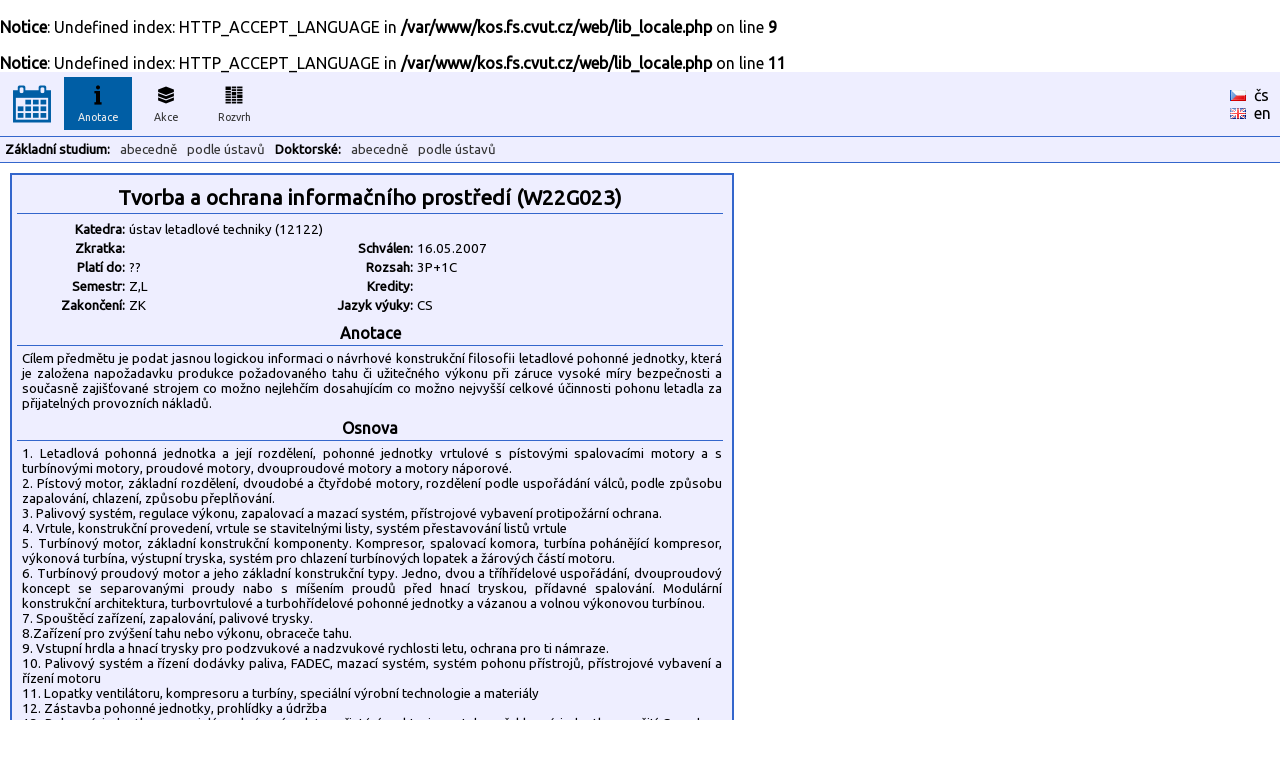

--- FILE ---
content_type: text/html
request_url: https://kos.fs.cvut.cz/synopsis/course/W22G023
body_size: 3554
content:
<br />
<b>Notice</b>:  Undefined index: HTTP_ACCEPT_LANGUAGE in <b>/var/www/kos.fs.cvut.cz/web/lib_locale.php</b> on line <b>9</b><br />
<br />
<b>Notice</b>:  Undefined index: HTTP_ACCEPT_LANGUAGE in <b>/var/www/kos.fs.cvut.cz/web/lib_locale.php</b> on line <b>11</b><br />
<!DOCTYPE HTML">
	<html>
	    <head>
	        <title>KOS.FS - fakultní nadstavba</title>
	        <meta http-equiv="Content-Type" content="text/html; charset=UTF-8">
	        <META name="description" content="Network services and support in fsid.cvut.cz">
	        <META name="keywords" content="fsid,cvut,cz,fsi,network,server,domain,suuport">
	        <link href="https://fonts.googleapis.com/css?family=Ubuntu" rel="stylesheet" type="text/css">
	        <link rel="stylesheet" href="https://kos.fs.cvut.cz/img/kos.css">
	    </head>
    <body style="margin: 0px; height:100%"><table class="header" cellpadding="0" cellspacing="0"><tr>
	    <td width="64" style="text-align:center;">
    	    <a href="https://kos.fs.cvut.cz/"><img src="https://kos.fs.cvut.cz/img/menu_logo_kosfs.png" style="vertical-align:middle;"></a><td width="64"><div class="menuitem">
	    <div class="menuitem_selected">
	    <img src="https://kos.fs.cvut.cz/img/menu_synopsis.png" alt="Anotace"><br>
	    Anotace</div></div><td width="64"><div class="menuitem">
	    <a href="https://kos.fs.cvut.cz/events/room">
	    <img src="https://kos.fs.cvut.cz/img/menu_events.png" alt="Akce"><br>
	    Akce</a></div><td width="64"><div class="menuitem">
	    <a href="https://kos.fs.cvut.cz/timetable/room">
	    <img src="https://kos.fs.cvut.cz/img/menu_timetable.png" alt="Rozvrh"><br>
	    Rozvrh</a></div><td style="color:black;">
    	    &nbsp;    	
    	<td style="color:black;width:50px;"><a href="https://kos.fs.cvut.cz/synopsis/course/W22G023/cz" style="color:black; font-weight: normal;"><img src="https://kos.fs.cvut.cz/img/flag_cz.gif" alt="česky" border="0"></a>&nbsp;&nbsp;<a href="https://kos.fs.cvut.cz/synopsis/course/W22G023/cz" style="color:black; font-weight: normal;">čs</a><br><a href="https://kos.fs.cvut.cz/synopsis/course/W22G023/en" style="color:black; font-weight: normal;"><img src="https://kos.fs.cvut.cz/img/flag_en.gif" alt="english" border="0"></a>&nbsp;&nbsp;<a href="https://kos.fs.cvut.cz/synopsis/course/W22G023/en" style="color:black; font-weight: normal;">en</a></table><table class="header" cellpadding="0" cellspacing="0"><tr><td><div class="menuitem2t">Základní studium:</div><div class="menuitem2"><a href="https://kos.fs.cvut.cz/synopsis/course">abecedně</a></div><div class="menuitem2"><a href="https://kos.fs.cvut.cz/synopsis/department">podle ústavů</a></div><div class="menuitem2t">Doktorské:</div><div class="menuitem2"><a href="https://kos.fs.cvut.cz/synopsis/course-phd">abecedně</a></div><div class="menuitem2"><a href="https://kos.fs.cvut.cz/synopsis/department-phd">podle ústavů</a></div></table><style type="text/css">
	.sy_part_tit { 
	    width: 700px;
	    text-align: center;
	    font-weight: bold;
	    background: #eeeeff;
	    border-bottom: 1px solid #3366cc;
	    padding: 3px;
	}
	.sy_part { 
	    width: 700px;
	    padding: 5px;
	    font-size: 10pt;
	}
	.sy_tab_tit { 
	    text-align:right;
	    font-size:10pt;
	    font-weight: bold;	    	    	    
	    width:100px;
	}
	.sy_tab { 
	    text-align:left;
	    font-size:10pt;	    
	    width:180px;
	}

	</style><div STYLE="margin:10px; padding:5px; padding-top:8px; border: 2px solid #3366cc; background-color:#eeeeff; width: 710px;"><div CLASS="sy_part_tit" STYLE="font-size:130%">Tvorba a ochrana informačního prostředí (W22G023)</div><div CLASS="sy_part"><TABLE><TR><TD CLASS="sy_tab_tit">Katedra:<TD COLSPAN="3" CLASS="sy_tab">ústav letadlové techniky (12122)<TR><TD CLASS="sy_tab_tit">Zkratka:<TD CLASS="sy_tab"><TD CLASS="sy_tab_tit">Schválen:<TD CLASS="sy_tab">16.05.2007<TR><TD CLASS="sy_tab_tit">Platí do:<TD CLASS="sy_tab"> ??<TD CLASS="sy_tab_tit">Rozsah:<TD CLASS="sy_tab">3P+1C<TR><TD CLASS="sy_tab_tit">Semestr:<TD CLASS="sy_tab">Z,L<TD CLASS="sy_tab_tit">Kredity:<TD CLASS="sy_tab"><TR><TD CLASS="sy_tab_tit">Zakončení:<TD CLASS="sy_tab">ZK<TD CLASS="sy_tab_tit">Jazyk výuky:<TD CLASS="sy_tab">CS</TABLE></div><div CLASS="sy_part_tit">Anotace</div><div CLASS="sy_part">Cílem předmětu je podat jasnou logickou informaci o návrhové konstrukční filosofii letadlové pohonné jednotky, která je založena napožadavku produkce požadovaného tahu či užitečného výkonu při záruce vysoké míry bezpečnosti a současně zajišťované strojem co možno nejlehčím dosahujícím co možno nejvyšší celkové účinnosti pohonu letadla za přijatelných provozních nákladů.</div><div CLASS="sy_part_tit">Osnova</div><div CLASS="sy_part">1. Letadlová pohonná jednotka a její rozdělení,  pohonné jednotky vrtulové s pístovými spalovacími motory a s turbínovými motory, proudové motory, dvouproudové motory a motory náporové.
<BR> 2. Pístový motor, základní rozdělení, dvoudobé a čtyřdobé motory, rozdělení podle uspořádání válců, podle způsobu zapalování, chlazení, způsobu přeplňování.
<BR>3. Palivový systém, regulace výkonu, zapalovací a mazací systém, přístrojové vybavení protipožární ochrana.
<BR>4. Vrtule, konstrukční provedení, vrtule se stavitelnými listy, systém přestavování listů vrtule
<BR>5. Turbínový motor, základní konstrukční komponenty. Kompresor, spalovací komora, turbína pohánějící kompresor, výkonová turbína, výstupní tryska, systém pro chlazení turbínových lopatek a žárových částí motoru.
<BR>6. Turbínový proudový motor a jeho základní konstrukční typy. Jedno, dvou a tříhřídelové uspořádání, dvouproudový koncept se separovanými proudy nabo s míšením proudů před hnací tryskou, přídavné spalování. Modulární konstrukční architektura, turbovrtulové a turbohřídelové pohonné jednotky a vázanou a volnou výkonovou turbínou.
<BR>7. Spouštěcí zařízení, zapalování, palivové trysky.
<BR>8.Zařízení pro zvýšení tahu nebo výkonu, obraceče tahu.
<BR>9. Vstupní hrdla a hnací trysky pro podzvukové a nadzvukové rychlosti letu, ochrana pro ti námraze. 
<BR>10. Palivový systém a řízení dodávky paliva, FADEC, mazací systém, systém pohonu přístrojů, přístrojové vybavení a řízení motoru
<BR>11.  Lopatky  ventilátoru, kompresoru a turbíny, speciální výrobní technologie a materiály
<BR>12. Zástavba pohonné jednotky, prohlídky a údržba
<BR>13. Pohonné jednotky pro svislý a zkrácený vzlet a přistání, vektorizace tahu, překlopné jednotky, využití Coandova jevu. 
<BR>14. Systémy pro zvýšení útlumu hluku 
<BR></div><div CLASS="sy_part_tit">Literatura</div><div CLASS="sy_part">Hanus D.: Pohon letadel, učební text FS ČVUT v Praze, ISBN 80-01-02706-6, Praha, 2006 
<BR>Hanus, D., Maršálek, J.: Studijní modul 15 TURBÍNOVÝ MOTOR. Akademické nakladatelství CERM, s.r.o., ISBN 80-7204-369-2, Brno 2004.
<BR>Maršálek J.: Studijní modul 16 PÍSTOV7 MOTOR, Akademické nakladatelství CERM s.r.o., ISBN 80-7204-349-8, Brno 2004
<BR>Adamec J., Hanus D., Kocáb J., Maršálek J.: Pohonná jednotka, učební texty pro teoretickou přípravu pilotů dle předpisu JAR-FCL-1, Akademické nakladatelství CERM, s.r.o., ISBN 80-7204-477-x, Brno 2006
<BR>Linhart Z., Kamenický J.: Konstrukce leteckých motorů I., učební text FS ČVUT v Praze, 1982
<BR>Ustodal V.: Letecké materiály - Konstrukční materiály pro letecké turbínové motory, učební text FS ČVUT v Praze, 1983
<BR>Hűnecke K.: Jet Engines, Airlife Publishing Ltd, ISBN 1 85310 834 0, London, 2000
<BR>JAA Theoretical Knowledge Manual 021 03 02 Gas Turbines. Jeppesen GmbH, Frankfurt, Germany.
<BR>JT15D-5 Training Guide 5018, 5/1994, Pratt & Whitney Canada, Corp.
<BR>Kocáb, J., Adamec, J.: Letadlové pohonné jednotky, Praha, 1987, Nadas
<BR>Kocáb J., Adamec J.: Letadlové motory, KANT cz s.r.o.,ISBN 80-902914-0-6, Praha, 2000
<BR>Mattingly J. D.: Elements of Gas Turbine Propulsion, McGraww-Hill Inc., ISBN 0-07-912196-9, New York, 1996
<BR>Rolls-Royce: The Jet Engine, The Technical Publications Department, Rolls-Royce plc, ISBN 0 902121 04 9, Derby, 1992 
<BR>Matingly J. D., Heiser W. H., Daley D. H.: Aircraft Engine Design, AIAA Education Series, ISBN 0-930403-23-1, 1987
<BR></div></div><div style="font-size:7pt; color:#999999; margin:5px;">
data <span style="color:green;" title="Data pro rozvrhy jsou přímo odebírána z KOSu.">online/KOS</span>/FS :: [<a href="https://helpdesk.fs.cvut.cz/" target="_blank">Helpdesk</a>] (hlášení problémů) ::  [<a href="javascript:location.reload(true)">Obnovit</a>] [<a href="https://kos.fs.cvut.cz/synopsis/course/W22G023/print" target="_blank">Tisk</a>] [<a href="https://kos.fs.cvut.cz/synopsis/course/W22G023/printA4wide" target="_blank">Tisk na šířku</a>] &copy 2011-2022 [<a href="https://www.fs.cvut.cz/cps" target="_blank">CPS</a>] v3.8&nbsp;(master/c785a2b1/2025-09-26/01:43)</div>
</body>
</html>
